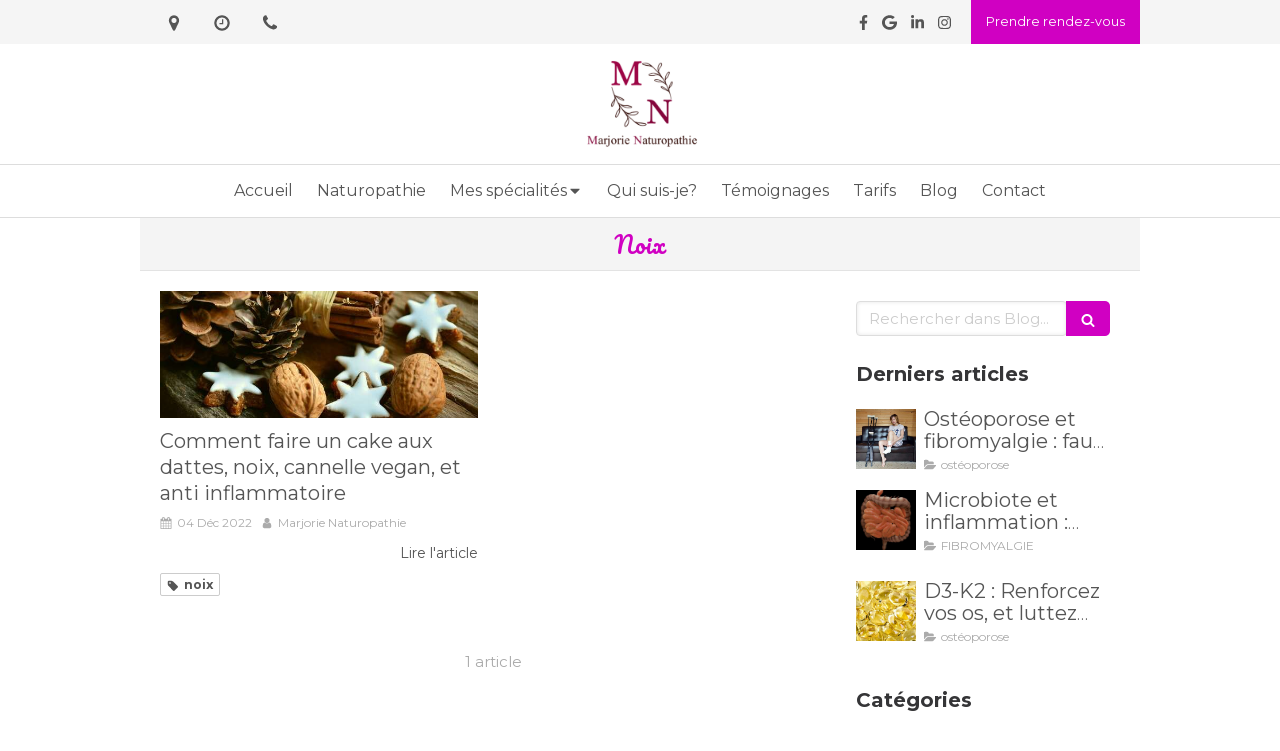

--- FILE ---
content_type: text/css
request_url: https://www.marjorie-naturopathie.fr/styles/pages/1196054/1763718487/containers-specific-styles.css
body_size: 478
content:
.container_23243415_inner{position:relative}.container_23243415_inner:before{content:"";position:absolute;top:0;bottom:0;left:0;right:0;opacity:1}.container_35654064_inner{position:relative}.container_35654064_inner{background-repeat:no-repeat;-webkit-background-size:cover;-moz-background-size:cover;-o-background-size:cover;background-size:cover;background-position:center;background-attachment:fixed}.container_35654064_inner{background-image:url(https://files.sbcdnsb.com/images/aTpeM8SEd85t2-K_PdWuBQ/content/1761576879/2929802/100/support_com_paillettes_page_1.png)}@media(max-width: 1024px){.container_35654064_inner{background-attachment:scroll}}